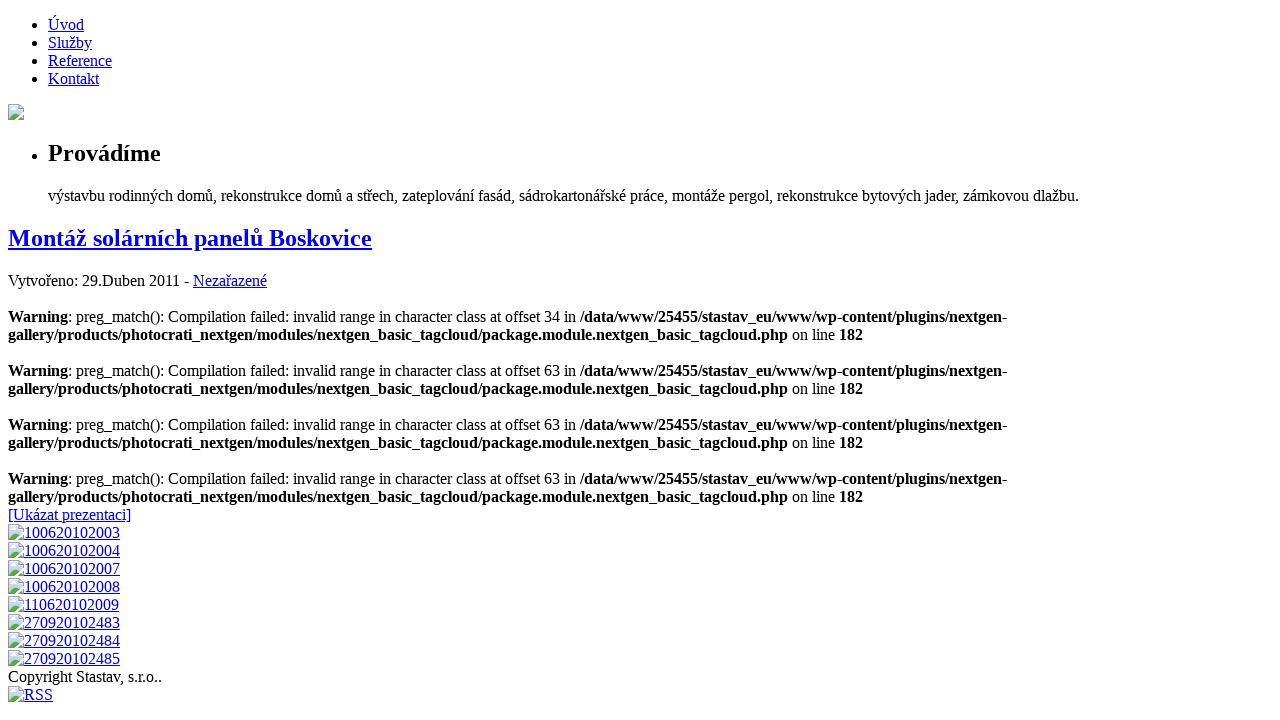

--- FILE ---
content_type: text/html; charset=UTF-8
request_url: https://stastav.eu/montaz-solarnich-panelu-boskovice/nggallery/thumbnails
body_size: 6803
content:
<!DOCTYPE html PUBLIC "-//W3C//DTD XHTML 1.0 Transitional//EN" "http://www.w3.org/TR/xhtml1/DTD/xhtml1-transitional.dtd">
<html xmlns="http://www.w3.org/1999/xhtml" lang="cs-CZ">

<!-- Meta -->
<head profile="http://gmpg.org/xfn/11">
<meta http-equiv="Content-Type" content="text/html; charset=UTF-8" />



<!-- CSS -->
<link rel="stylesheet" href="https://stastav.eu/wp-content/themes/simplicity/style.css" type="text/css" media="all" />
<link rel="stylesheet" href="https://stastav.eu/wp-content/themes/simplicity/options.php" type="text/css" media="all" />
<link rel="stylesheet" href="https://stastav.eu/wp-content/themes/simplicity/prettyPhotoCSS.php" type="text/css" />
<!--[if IE]>
<link rel="stylesheet" href="https://stastav.eu/wp-content/themes/simplicity/style-ie.css" type="text/css" media="all" />
<![endif]-->
<!--[if IE 7]>
<link rel="stylesheet" href="https://stastav.eu/wp-content/themes/simplicity/style-ie7.css" type="text/css" media="all" />
<![endif]-->
<link rel="stylesheet" href="https://stastav.eu/wp-content/themes/simplicity/mystyle.css" type="text/css" media="all" />


<!-- Javascript -->
<script type='text/javascript' src='https://stastav.eu/wp-content/themes/simplicity/js/jquery-1.3.2.min.js'></script>
<script type='text/javascript' src='https://stastav.eu/wp-content/themes/simplicity/js/jquery.coda-slider-2.0.js'></script>
<script type='text/javascript' src='https://stastav.eu/wp-content/themes/simplicity/js/jquery.easing.1.3.js'></script>
<script type='text/javascript' src='https://stastav.eu/wp-content/themes/simplicity/js/jquery.qs.min.js'></script>
<script type='text/javascript' src='https://stastav.eu/wp-content/themes/simplicity/js/jquery.prettyPhoto.js'></script>
<!--[if IE]>
<script type='text/javascript' src='https://stastav.eu/wp-content/themes/simplicity/js/menu.js'></script>
<![endif]-->
<script type='text/javascript' src='https://stastav.eu/wp-content/themes/simplicity/js/cufon.js'></script>
<script type='text/javascript' src='https://stastav.eu/wp-content/themes/simplicity/fonts/Tahoma_400.font.js'></script>
<script type='text/javascript' src='https://stastav.eu/wp-content/themes/simplicity/topup/javascripts/top_up.js'></script>


<!-- Top Up -->
<script type="text/javascript">
	TopUp.host = "https://stastav.eu/wp-content/themes/simplicity";
	TopUp.images_path = "/topup/images/top_up/";
	TopUp.players_path = "/topup/players/";
</script> 


<!-- QS Javascript -->
<script type="text/javascript">
// Custom sorting plugin
(function($) {
  $.fn.sorted = function(customOptions) {
    var options = {
	reversed: false,
	by: function(a) { return a.text(); }
    };
    $.extend(options, customOptions);
    $data = $(this);
    arr = $data.get();
    arr.sort(function(a, b) {
	var valA = options.by($(a));
	var valB = options.by($(b));
	if (options.reversed) {
	  return (valA < valB) ? 1 : (valA > valB) ? -1 : 0;
	} else {
	  return (valA < valB) ? -1 : (valA > valB) ? 1 : 0;
	}
    });
    return $(arr);
  };
})(jQuery);

// DOMContentLoaded
$(function() {

  // bind radiobuttons in the form
  var $filterType = $('#filter input[name="type"]');
  var $filterSort = $('#filter input[name="sort"]');

  // get the first collection
  var $applications = $('#applications');

  // clone applications to get a second collection
  var $data = $applications.clone();

  // attempt to call Quicksand on every form change
  $filterType.add($filterSort).change(function(e) {
    if ($($filterType+':checked').val() == 'all') {
	var $filteredData = $data.find('li');
    } else {
	var $filteredData = $data.find('li[data-type=' + $($filterType+":checked").val() + ']');
    }

    // if sorted by size
    if ($('#filter input[name="sort"]:checked').val() == "size") {
	var $sortedData = $filteredData.sorted({
	  by: function(v) {
	    return parseFloat($(v).find('span[data-type=size]').text());
	  }
	});
    } else {
	// if sorted by name
	var $sortedData = $filteredData.sorted({
	  by: function(v) {
	    return $(v).find('strong').text().toLowerCase();
	  }
	});
    }

    // finally, call quicksand
    $applications.quicksand($sortedData, {
	duration: 800,
	easing: 'easeInOutQuad'
    });

  });

});
</script>


<!-- Cufon -->
<script type="text/javascript">
	Cufon.replace('#intro-column-container h2', {
	});
	Cufon.replace('.title h2', {
	});
	Cufon.replace('#sidebar h2', {
	});
	Cufon.replace('.blogtitle h6 a', {
	});
	Cufon.replace('h2.archive-title', {
	});
	Cufon.replace('.introColumnTitle h3', {
	});
	Cufon.replace('.portfolio-box h3', {
	});
	Cufon.replace('#respond h3', {
	});
	Cufon.replace('.entry-navigation a', {
	});
	Cufon.replace('h3#comments', {
	});
</script>



<!-- Coda Slider -->
	<script type="text/javascript">
	$().ready(function() {
	       $('#coda-slider-2').codaSlider({
		   autoSlide: true,
		   autoSlideInterval: 5000,
		   autoSlideStopWhenClicked: true,
		     dynamicArrows: true,
		     dynamicTabs: false,
		     autoHeight: false,
		     dynamicTabsPosition: "bottom"
	       });
	   });
	</script>




<!-- PrettyPhoto Lightbox -->
<script type="text/javascript" charset="utf-8">
	$(document).ready(function(){
		$("a[rel^='prettyPhoto']").prettyPhoto({
		theme: 'dark_square', /* light_rounded / dark_rounded / light_square / dark_square / facebook */
		});
	});
</script>



<!-- Wordpress Stuff -->
<link rel="pingback" href="" />

		<!-- All in One SEO 4.0.17 -->
		<title>Montáž solárních panelů Boskovice | Stastav, s.r.o.</title>
		<meta name="robots" content="max-snippet:-1, max-image-preview:large, max-video-preview:-1"/>
		<link rel="canonical" href="https://stastav.eu/montaz-solarnich-panelu-boskovice/" />
		<script type="application/ld+json" class="aioseo-schema">
			{"@context":"https:\/\/schema.org","@graph":[{"@type":"WebSite","@id":"https:\/\/stastav.eu\/#website","url":"https:\/\/stastav.eu\/","name":"Stastav, s.r.o.","description":"prov\u00e1d\u011bn\u00ed staveb, jejich zm\u011bn a odstra\u0148ov\u00e1n\u00ed","publisher":{"@id":"https:\/\/stastav.eu\/#organization"}},{"@type":"Organization","@id":"https:\/\/stastav.eu\/#organization","name":"Stastav, s.r.o.","url":"https:\/\/stastav.eu\/"},{"@type":"BreadcrumbList","@id":"https:\/\/stastav.eu\/montaz-solarnich-panelu-boskovice\/#breadcrumblist","itemListElement":[{"@type":"ListItem","@id":"https:\/\/stastav.eu\/#listItem","position":"1","item":{"@id":"https:\/\/stastav.eu\/#item","name":"Home","description":"prov\u00e1d\u011bn\u00ed staveb, jejich zm\u011bn a odstra\u0148ov\u00e1n\u00ed","url":"https:\/\/stastav.eu\/"},"nextItem":"https:\/\/stastav.eu\/montaz-solarnich-panelu-boskovice\/#listItem"},{"@type":"ListItem","@id":"https:\/\/stastav.eu\/montaz-solarnich-panelu-boskovice\/#listItem","position":"2","item":{"@id":"https:\/\/stastav.eu\/montaz-solarnich-panelu-boskovice\/#item","name":"Mont\u00e1\u017e sol\u00e1rn\u00edch panel\u016f Boskovice","url":"https:\/\/stastav.eu\/montaz-solarnich-panelu-boskovice\/"},"previousItem":"https:\/\/stastav.eu\/#listItem"}]},{"@type":"Person","@id":"https:\/\/stastav.eu\/author\/zsto-sta\/#author","url":"https:\/\/stastav.eu\/author\/zsto-sta\/","name":"zdenek stoklasa"},{"@type":"WebPage","@id":"https:\/\/stastav.eu\/montaz-solarnich-panelu-boskovice\/#webpage","url":"https:\/\/stastav.eu\/montaz-solarnich-panelu-boskovice\/","name":"Mont\u00e1\u017e sol\u00e1rn\u00edch panel\u016f Boskovice | Stastav, s.r.o.","inLanguage":"cs-CZ","isPartOf":{"@id":"https:\/\/stastav.eu\/#website"},"breadcrumb":{"@id":"https:\/\/stastav.eu\/montaz-solarnich-panelu-boskovice\/#breadcrumblist"},"author":"https:\/\/stastav.eu\/montaz-solarnich-panelu-boskovice\/#author","creator":"https:\/\/stastav.eu\/montaz-solarnich-panelu-boskovice\/#author","datePublished":"2011-04-29T07:50:21+00:00","dateModified":"2011-04-29T07:50:21+00:00"},{"@type":"Article","@id":"https:\/\/stastav.eu\/montaz-solarnich-panelu-boskovice\/#article","name":"Mont\u00e1\u017e sol\u00e1rn\u00edch panel\u016f Boskovice | Stastav, s.r.o.","headline":"Mont\u00e1\u017e sol\u00e1rn\u00edch panel\u016f Boskovice","author":{"@id":"https:\/\/stastav.eu\/author\/zsto-sta\/#author"},"publisher":{"@id":"https:\/\/stastav.eu\/#organization"},"datePublished":"2011-04-29T07:50:21+00:00","dateModified":"2011-04-29T07:50:21+00:00","articleSection":"Neza\u0159azen\u00e9","mainEntityOfPage":{"@id":"https:\/\/stastav.eu\/montaz-solarnich-panelu-boskovice\/#webpage"},"isPartOf":{"@id":"https:\/\/stastav.eu\/montaz-solarnich-panelu-boskovice\/#webpage"}}]}
		</script>
		<!-- All in One SEO -->

<link rel='dns-prefetch' href='//s.w.org' />
		<script type="text/javascript">
			window._wpemojiSettings = {"baseUrl":"https:\/\/s.w.org\/images\/core\/emoji\/2.4\/72x72\/","ext":".png","svgUrl":"https:\/\/s.w.org\/images\/core\/emoji\/2.4\/svg\/","svgExt":".svg","source":{"concatemoji":"https:\/\/stastav.eu\/wp-includes\/js\/wp-emoji-release.min.js?ver=4.9.4"}};
			!function(a,b,c){function d(a,b){var c=String.fromCharCode;l.clearRect(0,0,k.width,k.height),l.fillText(c.apply(this,a),0,0);var d=k.toDataURL();l.clearRect(0,0,k.width,k.height),l.fillText(c.apply(this,b),0,0);var e=k.toDataURL();return d===e}function e(a){var b;if(!l||!l.fillText)return!1;switch(l.textBaseline="top",l.font="600 32px Arial",a){case"flag":return!(b=d([55356,56826,55356,56819],[55356,56826,8203,55356,56819]))&&(b=d([55356,57332,56128,56423,56128,56418,56128,56421,56128,56430,56128,56423,56128,56447],[55356,57332,8203,56128,56423,8203,56128,56418,8203,56128,56421,8203,56128,56430,8203,56128,56423,8203,56128,56447]),!b);case"emoji":return b=d([55357,56692,8205,9792,65039],[55357,56692,8203,9792,65039]),!b}return!1}function f(a){var c=b.createElement("script");c.src=a,c.defer=c.type="text/javascript",b.getElementsByTagName("head")[0].appendChild(c)}var g,h,i,j,k=b.createElement("canvas"),l=k.getContext&&k.getContext("2d");for(j=Array("flag","emoji"),c.supports={everything:!0,everythingExceptFlag:!0},i=0;i<j.length;i++)c.supports[j[i]]=e(j[i]),c.supports.everything=c.supports.everything&&c.supports[j[i]],"flag"!==j[i]&&(c.supports.everythingExceptFlag=c.supports.everythingExceptFlag&&c.supports[j[i]]);c.supports.everythingExceptFlag=c.supports.everythingExceptFlag&&!c.supports.flag,c.DOMReady=!1,c.readyCallback=function(){c.DOMReady=!0},c.supports.everything||(h=function(){c.readyCallback()},b.addEventListener?(b.addEventListener("DOMContentLoaded",h,!1),a.addEventListener("load",h,!1)):(a.attachEvent("onload",h),b.attachEvent("onreadystatechange",function(){"complete"===b.readyState&&c.readyCallback()})),g=c.source||{},g.concatemoji?f(g.concatemoji):g.wpemoji&&g.twemoji&&(f(g.twemoji),f(g.wpemoji)))}(window,document,window._wpemojiSettings);
		</script>
		<style type="text/css">
img.wp-smiley,
img.emoji {
	display: inline !important;
	border: none !important;
	box-shadow: none !important;
	height: 1em !important;
	width: 1em !important;
	margin: 0 .07em !important;
	vertical-align: -0.1em !important;
	background: none !important;
	padding: 0 !important;
}
</style>
<script type='text/javascript' src='https://stastav.eu/wp-includes/js/jquery/jquery.js?ver=1.12.4'></script>
<script type='text/javascript' src='https://stastav.eu/wp-includes/js/jquery/jquery-migrate.min.js?ver=1.4.1'></script>
<link rel='https://api.w.org/' href='https://stastav.eu/wp-json/' />
<link rel='prev' title='Montáž solárů a osazení komponentů kotelny Horní Věstonice' href='https://stastav.eu/montaz-solaru-a-osazeni-komponentu-kotelny-horni-vestonice/' />
<link rel='next' title='Koupelna Blansko' href='https://stastav.eu/koupelna-blansko/' />
<meta name="generator" content="WordPress 4.9.4" />
<link rel='shortlink' href='https://stastav.eu/?p=84' />
<link rel="alternate" type="application/json+oembed" href="https://stastav.eu/wp-json/oembed/1.0/embed?url=https%3A%2F%2Fstastav.eu%2Fmontaz-solarnich-panelu-boskovice%2F" />
<link rel="alternate" type="text/xml+oembed" href="https://stastav.eu/wp-json/oembed/1.0/embed?url=https%3A%2F%2Fstastav.eu%2Fmontaz-solarnich-panelu-boskovice%2F&#038;format=xml" />
<!-- <meta name="NextGEN" version="2.2.54" /> -->


<link rel='stylesheet' id='ngg_trigger_buttons-css'  href='https://stastav.eu/wp-content/plugins/nextgen-gallery/products/photocrati_nextgen/modules/nextgen_gallery_display/static/trigger_buttons.min.css?ver=2.2.54' type='text/css' media='all' />
<link rel='stylesheet' id='fancybox-0-css'  href='https://stastav.eu/wp-content/plugins/nextgen-gallery/products/photocrati_nextgen/modules/lightbox/static/fancybox/jquery.fancybox-1.3.4.min.css?ver=2.2.54' type='text/css' media='all' />
<link rel='stylesheet' id='fontawesome-css'  href='https://stastav.eu/wp-content/plugins/nextgen-gallery/products/photocrati_nextgen/modules/nextgen_gallery_display/static/fontawesome/font-awesome.min.css?ver=4.6.1' type='text/css' media='all' />
<link rel='stylesheet' id='nextgen_basic_thumbnails_style-css'  href='https://stastav.eu/wp-content/plugins/nextgen-gallery/products/photocrati_nextgen/modules/nextgen_basic_gallery/static/thumbnails/nextgen_basic_thumbnails.min.css?ver=2.2.54' type='text/css' media='all' />
<link rel='stylesheet' id='nextgen_pagination_style-css'  href='https://stastav.eu/wp-content/plugins/nextgen-gallery/products/photocrati_nextgen/modules/nextgen_pagination/static/style.min.css?ver=2.2.54' type='text/css' media='all' />
<link rel='stylesheet' id='nggallery-css'  href='https://stastav.eu/wp-content/plugins/nextgen-gallery/products/photocrati_nextgen/modules/ngglegacy/css/nggallery.css?ver=2.2.54' type='text/css' media='all' />
</head>
<body class="post-template-default single single-post postid-84 single-format-standard" class="coda-slider-no-js">
<div id="wrapper-container-outer">
	<div id="bg-top">
	<div id="bg-top-inner">
	</div>
	</div>
<div id="wrapper-container">
<div id="wrapper-container-inner">
	<div id="header-container">
		<div id="header">
			<div id="navigation">
				<ul id="nav">
					<li class="page_item page-item-7"><a href="https://stastav.eu/">Úvod</a></li>
<li class="page_item page-item-17"><a href="https://stastav.eu/sluzby/">Služby</a></li>
<li class="page_item page-item-26"><a href="https://stastav.eu/reference/">Reference</a></li>
<li class="page_item page-item-13"><a href="https://stastav.eu/kontakt/">Kontakt</a></li>
				</ul>
				<div class="Clear">
				</div>
			</div>  <!-- navigation -->
			<div id="logo">
				<a href="https://stastav.eu/"><img src="/wp-content/themes/simplicity/images/logo-stastav.png" /></a>
			</div>  <!-- logo -->
		</div>  <!-- header -->
	</div>  <!-- header-container -->	<div id="wrapper">
	<div id="content" role="main">
	<div id="page-with-column">
		<div id="sidebar" role="complementary">
		<ul>
			<li id="text-3" class="widget widget_text"><h2 class="widgettitle">Provádíme</h2>
			<div class="textwidget"><p>výstavbu rodinných domů, rekonstrukce domů a střech, zateplování fasád, sádrokartonářské práce, montáže pergol, rekonstrukce bytových jader, zámkovou dlažbu.</p>
</div>
		</li>
		</ul>
	</div>

	<div id="narrowcolumn">

		<!-- <div id="breadcrumb"><a href="https://stastav.eu">Stastav, s.r.o.</a> » <a href="https://stastav.eu/category/nezarazene/" rel="category tag">Nezařazené</a> » Montáž solárních panelů Boskovice</div> -->

	
		<div class="post-84 post type-post status-publish format-standard hentry category-nezarazene" id="post-84">
			<div class="blogtitle"><h2><a href="https://stastav.eu/montaz-solarnich-panelu-boskovice/" rel="bookmark" title="Odkaz na Montáž solárních panelů Boskovice">Montáž solárních panelů Boskovice</a></h2></div>
			<div class="postmetadata">Vytvořeno: 29.Duben 2011 - <span class="highlight"><a href="https://stastav.eu/category/nezarazene/" rel="category tag">Nezařazené</a></span></div>

			<div class="entry">
				<br />
<b>Warning</b>:  preg_match(): Compilation failed: invalid range in character class at offset 34 in <b>/data/www/25455/stastav_eu/www/wp-content/plugins/nextgen-gallery/products/photocrati_nextgen/modules/nextgen_basic_tagcloud/package.module.nextgen_basic_tagcloud.php</b> on line <b>182</b><br />
<br />
<b>Warning</b>:  preg_match(): Compilation failed: invalid range in character class at offset 63 in <b>/data/www/25455/stastav_eu/www/wp-content/plugins/nextgen-gallery/products/photocrati_nextgen/modules/nextgen_basic_tagcloud/package.module.nextgen_basic_tagcloud.php</b> on line <b>182</b><br />
<br />
<b>Warning</b>:  preg_match(): Compilation failed: invalid range in character class at offset 63 in <b>/data/www/25455/stastav_eu/www/wp-content/plugins/nextgen-gallery/products/photocrati_nextgen/modules/nextgen_basic_tagcloud/package.module.nextgen_basic_tagcloud.php</b> on line <b>182</b><br />
<br />
<b>Warning</b>:  preg_match(): Compilation failed: invalid range in character class at offset 63 in <b>/data/www/25455/stastav_eu/www/wp-content/plugins/nextgen-gallery/products/photocrati_nextgen/modules/nextgen_basic_tagcloud/package.module.nextgen_basic_tagcloud.php</b> on line <b>182</b><br />
<div
	class="ngg-galleryoverview ngg-ajax-pagination-none"
	id="ngg-gallery-e9f309aa89d7d2acbcc940260fdb46c7-1">

    	<div class="slideshowlink">
        <a href='https://stastav.eu/montaz-solarnich-panelu-boskovice/nggallery/slideshow'>[Ukázat prezentaci]</a>
		
	</div>
			<!-- Thumbnails -->
				<div id="ngg-image-0" class="ngg-gallery-thumbnail-box" >
				        <div class="ngg-gallery-thumbnail">
            <a href="https://stastav.eu/wp-content/gallery/montaz-solarnich-panelu-boskovice/100620102003.jpg"
               title=""
               data-src="https://stastav.eu/wp-content/gallery/montaz-solarnich-panelu-boskovice/100620102003.jpg"
               data-thumbnail="https://stastav.eu/wp-content/gallery/montaz-solarnich-panelu-boskovice/thumbs/thumbs_100620102003.jpg"
               data-image-id="95"
               data-title="100620102003"
               data-description=""
               data-image-slug="100620102003"
               class="ngg-fancybox" rel="e9f309aa89d7d2acbcc940260fdb46c7">
                <img
                    title="100620102003"
                    alt="100620102003"
                    src="https://stastav.eu/wp-content/gallery/montaz-solarnich-panelu-boskovice/thumbs/thumbs_100620102003.jpg"
                    width="130"
                    height="130"
                    style="max-width:100%;"
                />
            </a>
        </div>
							</div> 
			
        
				<div id="ngg-image-1" class="ngg-gallery-thumbnail-box" >
				        <div class="ngg-gallery-thumbnail">
            <a href="https://stastav.eu/wp-content/gallery/montaz-solarnich-panelu-boskovice/100620102004.jpg"
               title=""
               data-src="https://stastav.eu/wp-content/gallery/montaz-solarnich-panelu-boskovice/100620102004.jpg"
               data-thumbnail="https://stastav.eu/wp-content/gallery/montaz-solarnich-panelu-boskovice/thumbs/thumbs_100620102004.jpg"
               data-image-id="96"
               data-title="100620102004"
               data-description=""
               data-image-slug="100620102004"
               class="ngg-fancybox" rel="e9f309aa89d7d2acbcc940260fdb46c7">
                <img
                    title="100620102004"
                    alt="100620102004"
                    src="https://stastav.eu/wp-content/gallery/montaz-solarnich-panelu-boskovice/thumbs/thumbs_100620102004.jpg"
                    width="130"
                    height="130"
                    style="max-width:100%;"
                />
            </a>
        </div>
							</div> 
			
        
				<div id="ngg-image-2" class="ngg-gallery-thumbnail-box" >
				        <div class="ngg-gallery-thumbnail">
            <a href="https://stastav.eu/wp-content/gallery/montaz-solarnich-panelu-boskovice/100620102007.jpg"
               title=""
               data-src="https://stastav.eu/wp-content/gallery/montaz-solarnich-panelu-boskovice/100620102007.jpg"
               data-thumbnail="https://stastav.eu/wp-content/gallery/montaz-solarnich-panelu-boskovice/thumbs/thumbs_100620102007.jpg"
               data-image-id="97"
               data-title="100620102007"
               data-description=""
               data-image-slug="100620102007"
               class="ngg-fancybox" rel="e9f309aa89d7d2acbcc940260fdb46c7">
                <img
                    title="100620102007"
                    alt="100620102007"
                    src="https://stastav.eu/wp-content/gallery/montaz-solarnich-panelu-boskovice/thumbs/thumbs_100620102007.jpg"
                    width="130"
                    height="130"
                    style="max-width:100%;"
                />
            </a>
        </div>
							</div> 
			
        
				<div id="ngg-image-3" class="ngg-gallery-thumbnail-box" >
				        <div class="ngg-gallery-thumbnail">
            <a href="https://stastav.eu/wp-content/gallery/montaz-solarnich-panelu-boskovice/100620102008.jpg"
               title=""
               data-src="https://stastav.eu/wp-content/gallery/montaz-solarnich-panelu-boskovice/100620102008.jpg"
               data-thumbnail="https://stastav.eu/wp-content/gallery/montaz-solarnich-panelu-boskovice/thumbs/thumbs_100620102008.jpg"
               data-image-id="98"
               data-title="100620102008"
               data-description=""
               data-image-slug="100620102008"
               class="ngg-fancybox" rel="e9f309aa89d7d2acbcc940260fdb46c7">
                <img
                    title="100620102008"
                    alt="100620102008"
                    src="https://stastav.eu/wp-content/gallery/montaz-solarnich-panelu-boskovice/thumbs/thumbs_100620102008.jpg"
                    width="130"
                    height="130"
                    style="max-width:100%;"
                />
            </a>
        </div>
							</div> 
			
        
				<div id="ngg-image-4" class="ngg-gallery-thumbnail-box" >
				        <div class="ngg-gallery-thumbnail">
            <a href="https://stastav.eu/wp-content/gallery/montaz-solarnich-panelu-boskovice/110620102009.jpg"
               title=""
               data-src="https://stastav.eu/wp-content/gallery/montaz-solarnich-panelu-boskovice/110620102009.jpg"
               data-thumbnail="https://stastav.eu/wp-content/gallery/montaz-solarnich-panelu-boskovice/thumbs/thumbs_110620102009.jpg"
               data-image-id="99"
               data-title="110620102009"
               data-description=""
               data-image-slug="110620102009"
               class="ngg-fancybox" rel="e9f309aa89d7d2acbcc940260fdb46c7">
                <img
                    title="110620102009"
                    alt="110620102009"
                    src="https://stastav.eu/wp-content/gallery/montaz-solarnich-panelu-boskovice/thumbs/thumbs_110620102009.jpg"
                    width="130"
                    height="130"
                    style="max-width:100%;"
                />
            </a>
        </div>
							</div> 
			
        
				<div id="ngg-image-5" class="ngg-gallery-thumbnail-box" >
				        <div class="ngg-gallery-thumbnail">
            <a href="https://stastav.eu/wp-content/gallery/montaz-solarnich-panelu-boskovice/270920102483.jpg"
               title=""
               data-src="https://stastav.eu/wp-content/gallery/montaz-solarnich-panelu-boskovice/270920102483.jpg"
               data-thumbnail="https://stastav.eu/wp-content/gallery/montaz-solarnich-panelu-boskovice/thumbs/thumbs_270920102483.jpg"
               data-image-id="100"
               data-title="270920102483"
               data-description=""
               data-image-slug="270920102483"
               class="ngg-fancybox" rel="e9f309aa89d7d2acbcc940260fdb46c7">
                <img
                    title="270920102483"
                    alt="270920102483"
                    src="https://stastav.eu/wp-content/gallery/montaz-solarnich-panelu-boskovice/thumbs/thumbs_270920102483.jpg"
                    width="130"
                    height="130"
                    style="max-width:100%;"
                />
            </a>
        </div>
							</div> 
			
        
				<div id="ngg-image-6" class="ngg-gallery-thumbnail-box" >
				        <div class="ngg-gallery-thumbnail">
            <a href="https://stastav.eu/wp-content/gallery/montaz-solarnich-panelu-boskovice/270920102484.jpg"
               title=""
               data-src="https://stastav.eu/wp-content/gallery/montaz-solarnich-panelu-boskovice/270920102484.jpg"
               data-thumbnail="https://stastav.eu/wp-content/gallery/montaz-solarnich-panelu-boskovice/thumbs/thumbs_270920102484.jpg"
               data-image-id="101"
               data-title="270920102484"
               data-description=""
               data-image-slug="270920102484"
               class="ngg-fancybox" rel="e9f309aa89d7d2acbcc940260fdb46c7">
                <img
                    title="270920102484"
                    alt="270920102484"
                    src="https://stastav.eu/wp-content/gallery/montaz-solarnich-panelu-boskovice/thumbs/thumbs_270920102484.jpg"
                    width="130"
                    height="130"
                    style="max-width:100%;"
                />
            </a>
        </div>
							</div> 
			
        
				<div id="ngg-image-7" class="ngg-gallery-thumbnail-box" >
				        <div class="ngg-gallery-thumbnail">
            <a href="https://stastav.eu/wp-content/gallery/montaz-solarnich-panelu-boskovice/270920102485.jpg"
               title=""
               data-src="https://stastav.eu/wp-content/gallery/montaz-solarnich-panelu-boskovice/270920102485.jpg"
               data-thumbnail="https://stastav.eu/wp-content/gallery/montaz-solarnich-panelu-boskovice/thumbs/thumbs_270920102485.jpg"
               data-image-id="102"
               data-title="270920102485"
               data-description=""
               data-image-slug="270920102485"
               class="ngg-fancybox" rel="e9f309aa89d7d2acbcc940260fdb46c7">
                <img
                    title="270920102485"
                    alt="270920102485"
                    src="https://stastav.eu/wp-content/gallery/montaz-solarnich-panelu-boskovice/thumbs/thumbs_270920102485.jpg"
                    width="130"
                    height="130"
                    style="max-width:100%;"
                />
            </a>
        </div>
							</div> 
			
        
		
		<!-- Pagination -->
	<div class='ngg-clear'></div>	</div>

			</div>
		</div>

	

	
	<div class="Clear">
	</div>
	</div> <!-- narrowcolumn -->
	<div class="Clear">
	</div>
	</div> <!-- page -->
	</div> <!-- content -->
	</div> <!-- wrapper -->

		<div id="footer-container">
			<div id="footer">
<!--<div style="text-align: center;"><a href="http://www.traveltv.sk/"><img src="http://stastav.eu/wp-content/uploads/vse-o-cestovani-traveltv-cz.jpg" style="width: 728px; height: 90px; text-align: center; margin: 0 auto;" /></a></div>-->
				<div id="footer-right">
					Copyright Stastav, s.r.o..
				</div>
				<div id="footer-left">
					<a href="https://stastav.eu/feed/"><img src="https://stastav.eu/wp-content/themes/simplicity/images/social_icons_custom/rss.png" alt="RSS" /></a>
				</div>
				<div class="Clear"></div>
			</div>  <!-- footer -->
		</div>  <!-- footer-container -->
</div><!-- wrapper-container-inner -->
</div><!-- wrapper-container -->
	<div id="bg-bottom">
	<div id="bg-bottom-inner">
	</div>
	</div>
</div><!-- wrapper-container-outer -->
<div id="bottom-shadow"></div>

<!-- ngg_resource_manager_marker --><script type='text/javascript' src='https://stastav.eu/wp-includes/js/comment-reply.min.js?ver=4.9.4'></script>
<script type='text/javascript' src='https://stastav.eu/wp-content/plugins/better-wp-security/core/modules/wordpress-tweaks/js/blankshield/blankshield.min.js?ver=4108'></script>
<script type='text/javascript' src='https://stastav.eu/wp-content/plugins/better-wp-security/core/modules/wordpress-tweaks/js/block-tabnapping.js?ver=4108'></script>
<script type='text/javascript' src='https://stastav.eu/wp-includes/js/wp-embed.min.js?ver=4.9.4'></script>
<script type='text/javascript'>
/* <![CDATA[ */
var photocrati_ajax = {"url":"https:\/\/stastav.eu\/?photocrati_ajax=1","wp_home_url":"https:\/\/stastav.eu","wp_site_url":"https:\/\/stastav.eu","wp_root_url":"https:\/\/stastav.eu","wp_plugins_url":"https:\/\/stastav.eu\/wp-content\/plugins","wp_content_url":"https:\/\/stastav.eu\/wp-content","wp_includes_url":"https:\/\/stastav.eu\/wp-includes\/","ngg_param_slug":"nggallery"};
/* ]]> */
</script>
<script type='text/javascript' src='https://stastav.eu/wp-content/plugins/nextgen-gallery/products/photocrati_nextgen/modules/ajax/static/ajax.min.js?ver=2.2.54'></script>
<script type='text/javascript'>
/* <![CDATA[ */

var galleries = {};
galleries.gallery_e9f309aa89d7d2acbcc940260fdb46c7 = {"id":null,"source":"galleries","container_ids":["9"],"album_ids":[],"tag_ids":[],"display_type":"photocrati-nextgen_basic_thumbnails","exclusions":[],"order_by":"sortorder","order_direction":"ASC","image_ids":[],"entity_ids":[],"tagcloud":false,"returns":"included","slug":null,"sortorder":[],"display_settings":{"use_lightbox_effect":true,"images_per_page":"20","number_of_columns":0,"thumbnail_width":120,"thumbnail_height":90,"show_all_in_lightbox":0,"ajax_pagination":0,"use_imagebrowser_effect":0,"template":"","display_no_images_error":1,"disable_pagination":0,"show_slideshow_link":1,"slideshow_link_text":"[Uk\u00e1zat prezentaci]","override_thumbnail_settings":0,"thumbnail_quality":"100","thumbnail_crop":1,"thumbnail_watermark":0,"piclens_link_text":"[Uk\u00e1zat PicLens]","show_piclens_link":0,"ngg_triggers_display":"never"},"excluded_container_ids":[],"maximum_entity_count":500,"__defaults_set":true,"_errors":[],"ID":"e9f309aa89d7d2acbcc940260fdb46c7"};
galleries.gallery_e9f309aa89d7d2acbcc940260fdb46c7.wordpress_page_root = "https:\/\/stastav.eu\/montaz-solarnich-panelu-boskovice\/";
var nextgen_lightbox_settings = {"static_path":"https:\/\/stastav.eu\/wp-content\/plugins\/nextgen-gallery\/products\/photocrati_nextgen\/modules\/lightbox\/static","context":"nextgen_images"};
/* ]]> */
</script>
<script type='text/javascript' src='https://stastav.eu/wp-content/plugins/nextgen-gallery/products/photocrati_nextgen/modules/nextgen_gallery_display/static/common.min.js?ver=2.2.54'></script>
<script type='text/javascript' src='https://stastav.eu/wp-content/plugins/nextgen-gallery/products/photocrati_nextgen/modules/nextgen_basic_gallery/static/thumbnails/nextgen_basic_thumbnails.min.js?ver=2.2.54'></script>
<script type='text/javascript' src='https://stastav.eu/wp-content/plugins/nextgen-gallery/products/photocrati_nextgen/modules/lightbox/static/lightbox_context.min.js?ver=2.2.54'></script>
<script type='text/javascript' src='https://stastav.eu/wp-content/plugins/nextgen-gallery/products/photocrati_nextgen/modules/lightbox/static/fancybox/jquery.easing-1.3.pack.js?ver=2.2.54'></script>
<script type='text/javascript' src='https://stastav.eu/wp-content/plugins/nextgen-gallery/products/photocrati_nextgen/modules/lightbox/static/fancybox/jquery.fancybox-1.3.4.pack.js?ver=2.2.54'></script>
<script type='text/javascript' src='https://stastav.eu/wp-content/plugins/nextgen-gallery/products/photocrati_nextgen/modules/lightbox/static/fancybox/nextgen_fancybox_init.min.js?ver=2.2.54'></script>

<script>
  (function(i,s,o,g,r,a,m){i['GoogleAnalyticsObject']=r;i[r]=i[r]||function(){
  (i[r].q=i[r].q||[]).push(arguments)},i[r].l=1*new Date();a=s.createElement(o),
  m=s.getElementsByTagName(o)[0];a.async=1;a.src=g;m.parentNode.insertBefore(a,m)
  })(window,document,'script','//www.google-analytics.com/analytics.js','ga');

  ga('create', 'UA-52766326-1', 'auto');
  ga('send', 'pageview');

</script></body>
</html>


--- FILE ---
content_type: text/plain
request_url: https://www.google-analytics.com/j/collect?v=1&_v=j102&a=1812336170&t=pageview&_s=1&dl=https%3A%2F%2Fstastav.eu%2Fmontaz-solarnich-panelu-boskovice%2Fnggallery%2Fthumbnails&ul=en-us%40posix&dt=Mont%C3%A1%C5%BE%20sol%C3%A1rn%C3%ADch%20panel%C5%AF%20Boskovice%20%7C%20Stastav%2C%20s.r.o.&sr=1280x720&vp=1280x720&_u=IEBAAEABAAAAACAAI~&jid=42687635&gjid=1363645823&cid=1454248861.1769524781&tid=UA-52766326-1&_gid=804201582.1769524781&_r=1&_slc=1&z=452661236
body_size: -449
content:
2,cG-GDTC29MSXY